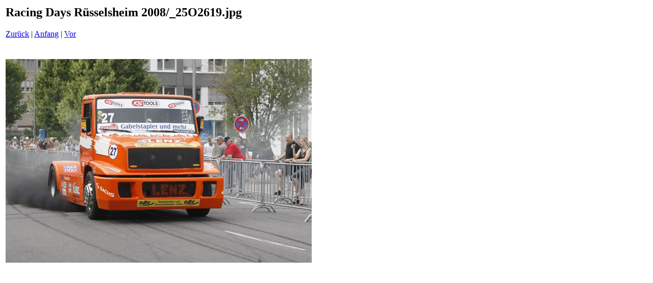

--- FILE ---
content_type: text/html
request_url: http://racing-days-ruesselsheim.de/bildergalerie/01/z/Seiten/_25O2619_jpg.htm
body_size: 898
content:
<html>

<!-- Mirrored from gv1888.de/racingdays/bildergalerie/01/z/Seiten/_25O2619_jpg.htm by HTTrack Website Copier/3.x [XR&CO'2010], Mon, 30 Jan 2012 08:54:51 GMT -->
<head>
<title>Racing Days R&uuml;sselsheim 2008 / _25O2619.jpg</title>
<meta http-equiv="Content-Type" content="text/html; charset=iso-8859-1">
</head>
<body bgcolor="#ffffff">
<table border=0>
<tr>
<td align="left"><h2>Racing Days R&uuml;sselsheim 2008/_25O2619.jpg</h2>
<a href="_25O2610_jpg.htm">Zur&uuml;ck</a> | <a href="../index.htm">Anfang</a> | <a href="_25O2621_jpg.htm">Vor</a><br><br></td>
</tr>

<tr>
<td align="center">
<br>
<a href="../Bilder/_25O2619_jpg.jpg"><img src="../Bilder/_25O2619_jpg.jpg" border=0></a><br>
</td>
</tr>
</table>
</body>

<!-- Mirrored from gv1888.de/racingdays/bildergalerie/01/z/Seiten/_25O2619_jpg.htm by HTTrack Website Copier/3.x [XR&CO'2010], Mon, 30 Jan 2012 08:54:56 GMT -->
</html>